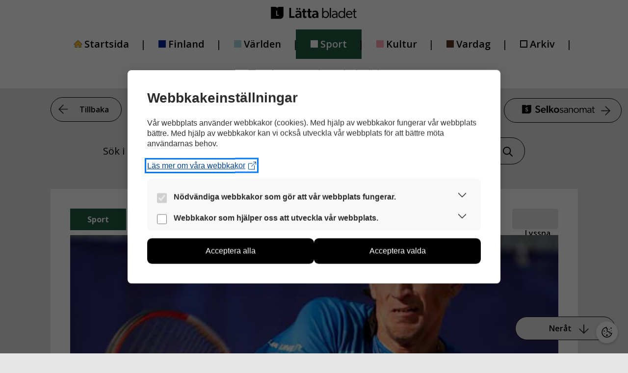

--- FILE ---
content_type: text/css
request_url: https://lattabladet.fi/wp-content/themes/generatepress_child/assets/css/selkosanomat-footer.css?ver=1652102301
body_size: 464
content:
/* Footer */
.footer-widget-1 {
  line-height: 1em;
}

.footer-widget-2 {
  line-height: 1.2em;
}

.footer-widget-3 {
  line-height: 1.2em;
}

.footer-bar {
  display: -webkit-inline-box;
  display: -ms-inline-flexbox;
  display: inline-flex;
  margin: 15px auto;
}

footer .inside-site-info {
  flex-direction: column;
}

footer .copyright-bar {
  order: 0 !important; /* vaatii toimiakseen !important */
}

.vastuullistaimg {
  margin-right: 25px;
}

.selkoimg {
  margin-left: 25px;
}

#footer-widgets a {
  text-decoration: underline;
}

#footer-widgets a:hover,
#footer-widgets a:focus {
  text-decoration: none;
}

/* Footer mobile */
@media only screen and (max-width: 992px) {
  .inside-footer-widgets {
    -webkit-box-orient: vertical;
    -webkit-box-direction: normal;
    -ms-flex-direction: column;
    flex-direction: column;
  }
  .footer-widget-1 {
    margin-bottom: 50px;
    margin-left: 20px;
  }

  .footer-widget-2 {
    margin-bottom: 50px;
    margin-left: 20px;
  }

  .footer-widget-3 {
    margin-bottom: 50px;
    margin-left: 20px;
  }

  footer .inside-site-info {
    padding-top: 0;
  }
}

@media only screen and (max-width: 768px) {
  .footer-bar .vastuullistaimg {
    height: 97.6px;
    width: 80px;
  }

  .footer-bar .selkoimg {
    height: 97.6px;
    width: 97.6px;
  }
}
